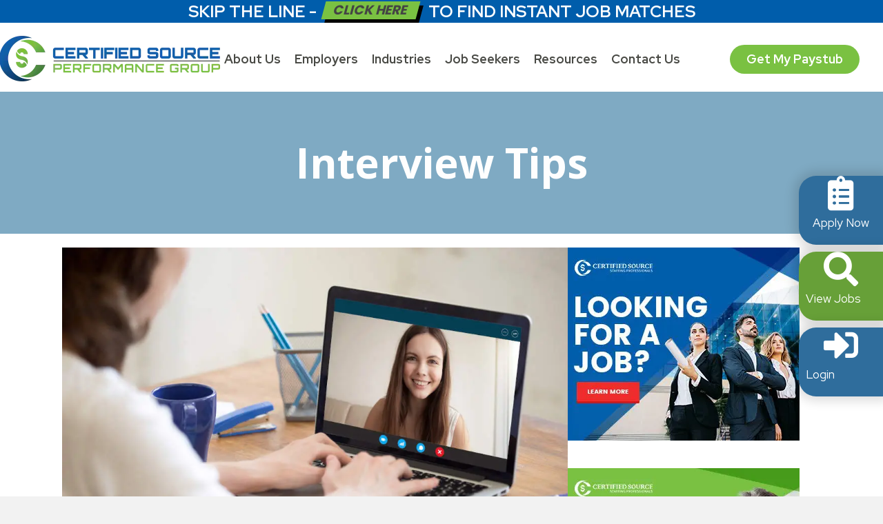

--- FILE ---
content_type: text/css; charset=utf-8
request_url: https://certifiedsource.com/wp-content/cache/min/1/wp-content/plugins/yoda-tools/css/public_css.css?ver=1767912543
body_size: -65
content:
.yodaSGcontainer{display:none;height:0;width:0}.yodaSpamGuardWidget{background-color:#3ba15a;color:#fff;padding:15px;position:fixed;right:20px;z-index:99;bottom:20px;cursor:pointer;border-radius:100px;display:none}.yodaSpamGuardWidget.imbotstatus{background-color:#bf2428}.yodaSpamGuardWidget.active{border-radius:10px}.yodaSpamGuardWidget.active .text{display:block}.yodaSpamGuardWidget img{width:25px;display:inline-block;vertical-align:middle}.yodaSpamGuardWidget .text{display:none;margin-top:10px}.yodaSpamGuardWidget .text h4{font-size:15px;line-height:15px;margin:0;color:#fff}.yodaSpamGuardWidget .text p{font-size:13px;margin:0}.yodaSpamGuardWidget .text button{padding:2px 10px;border-radius:5px;display:block;margin-top:10px;font-size:13px}

--- FILE ---
content_type: text/css; charset=utf-8
request_url: https://certifiedsource.com/wp-content/cache/min/1/wp-content/themes/bb-theme-child/style.css?ver=1767912543
body_size: 357
content:
.uppercase .fl-heading{text-transform:uppercase}.row-paddings .fl-row-content-wrap{padding:4em 1em}.row-paddings-top .fl-row-content-wrap{padding:3em 1em 0}.fl-page-header-fixed .fl-logo-img{display:block}.banner-side{position:absolute;width:auto;top:24em;right:0;z-index:9}.banner-side a{display:block}.banner-side .fl-module-photo:last-child a{border:0!important}.small-width-heading .fl-heading{max-width:445px;margin:0 auto!important}.inner-heading .fl-row-content-wrap{padding:3.6em 1em}.heading850 .fl-heading{max-width:850px;margin:0 auto!important}.clientname{font-weight:800!important;text-align:right}.page-id-21 .inner-heading .fl-row-content-wrap{padding:1em 1em}.blog-heading .fl-heading{max-width:650px;margin:0 auto!important}.page-id-95 .inner-heading .fl-row-content-wrap{padding:1em 1em}.contact-heading .fl-heading{max-width:650px;margin:0 auto!important}.blog-feed-wrap .fl-module-content{margin:0}.feed-blogs .uabb-blog-posts-shadow{max-width:1080px;margin:0 auto}.feed-blogs .uabb-post-meta{background-image:url(//certifiedsource.com/wp-content/uploads/2017/09/underline.jpg);background-repeat:no-repeat;background-position:bottom left;padding-bottom:2em}.feed-blogs .uabb-post-wrapper:nth-child(even){background:#f4f4f4}.footer-copyright{font-family:"Montserrat",sans-serif;font-weight:300}@media only screen and (max-width:1370px){.banner-side{top:15em}}@media only screen and (max-width:992px){.carpenters-img1 .fl-module-content{margin-top:20px}}@media only screen and (max-width:768px){.banner-side{top:1em!important;margin:0!important}.fl-page-nav-collapse.navbar-collapse.collapse{display:none!important}.fl-page-nav-toggle-button.fl-page-nav-toggle-visible-mobile .fl-page-nav .navbar-toggle{display:block;background:#e6e6e6;color:#484944}.feed-blogs .uabb-blog-posts-shadow{max-width:320px;margin:0 auto}.feed-blogs .uabb-blog-post-content{padding:0!important}.feed-blogs img{margin:0 auto 1em!important}footer .fl-separator{margin:0 auto!important}footer .fl-icon-group{text-align:center}#menu-copyright-menu li{text-align:center!important;border:0;margin:5px 0}.footer-copyright p{text-align:center}.fl-builder-content-97,.fl-builder-content-97 h2{text-align:center!important}.fl-builder-content-97 .fl-separator{margin:0 auto!important}.fl-builder-content-97 .fl-module-uabb-button .fl-module-content{margin:0 0 1em}.separator-bar .fl-separator{margin:0 auto}}@media only screen and (max-width:767px){.fl-page-nav-col.col-md-8.col-sm-12{padding:0 15px}.medical-biller-coder-header .fl-heading{max-width:280px;margin:0 auto!important}}@media only screen and (max-width:425px){.feed-blogs .uabb-blog-posts-shadow{padding:0 1em}}